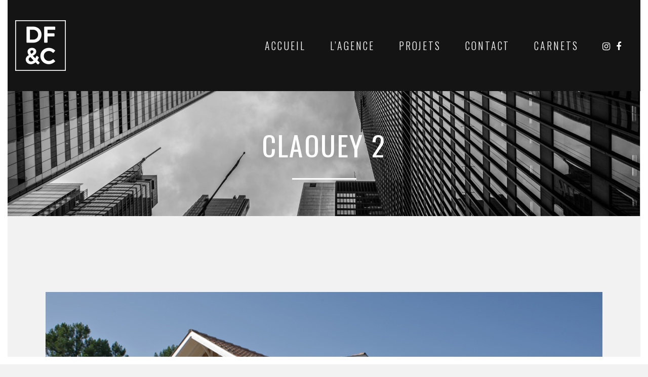

--- FILE ---
content_type: text/html; charset=UTF-8
request_url: https://www.folmont-camus.com/portfolio_page/2006-21-claouey-2/
body_size: 14627
content:

<!DOCTYPE html>
<html lang="fr-FR">
<head>
	<meta charset="UTF-8" />
	
				<meta name="viewport" content="width=device-width,initial-scale=1,user-scalable=no">
		
            
                        <link rel="shortcut icon" type="image/x-icon" href="http://de-folmont-camus.dev/wp-content/themes/bridge/img/favicon.ico">
            <link rel="apple-touch-icon" href="http://de-folmont-camus.dev/wp-content/themes/bridge/img/favicon.ico"/>
        
	<link rel="profile" href="http://gmpg.org/xfn/11" />
	<link rel="pingback" href="https://www.folmont-camus.com/xmlrpc.php" />

	<title>De Folmont &amp; Camus | Claouey 2</title>
<meta name='robots' content='max-image-preview:large' />
<link rel='dns-prefetch' href='//fonts.googleapis.com' />
<link rel="alternate" type="application/rss+xml" title="De Folmont &amp; Camus &raquo; Flux" href="https://www.folmont-camus.com/feed/" />
<link rel="alternate" type="application/rss+xml" title="De Folmont &amp; Camus &raquo; Flux des commentaires" href="https://www.folmont-camus.com/comments/feed/" />
<link rel="alternate" type="application/rss+xml" title="De Folmont &amp; Camus &raquo; Claouey 2 Flux des commentaires" href="https://www.folmont-camus.com/portfolio_page/2006-21-claouey-2/feed/" />
<script type="text/javascript">
window._wpemojiSettings = {"baseUrl":"https:\/\/s.w.org\/images\/core\/emoji\/14.0.0\/72x72\/","ext":".png","svgUrl":"https:\/\/s.w.org\/images\/core\/emoji\/14.0.0\/svg\/","svgExt":".svg","source":{"concatemoji":"https:\/\/www.folmont-camus.com\/wp-includes\/js\/wp-emoji-release.min.js?ver=6.3.7"}};
/*! This file is auto-generated */
!function(i,n){var o,s,e;function c(e){try{var t={supportTests:e,timestamp:(new Date).valueOf()};sessionStorage.setItem(o,JSON.stringify(t))}catch(e){}}function p(e,t,n){e.clearRect(0,0,e.canvas.width,e.canvas.height),e.fillText(t,0,0);var t=new Uint32Array(e.getImageData(0,0,e.canvas.width,e.canvas.height).data),r=(e.clearRect(0,0,e.canvas.width,e.canvas.height),e.fillText(n,0,0),new Uint32Array(e.getImageData(0,0,e.canvas.width,e.canvas.height).data));return t.every(function(e,t){return e===r[t]})}function u(e,t,n){switch(t){case"flag":return n(e,"\ud83c\udff3\ufe0f\u200d\u26a7\ufe0f","\ud83c\udff3\ufe0f\u200b\u26a7\ufe0f")?!1:!n(e,"\ud83c\uddfa\ud83c\uddf3","\ud83c\uddfa\u200b\ud83c\uddf3")&&!n(e,"\ud83c\udff4\udb40\udc67\udb40\udc62\udb40\udc65\udb40\udc6e\udb40\udc67\udb40\udc7f","\ud83c\udff4\u200b\udb40\udc67\u200b\udb40\udc62\u200b\udb40\udc65\u200b\udb40\udc6e\u200b\udb40\udc67\u200b\udb40\udc7f");case"emoji":return!n(e,"\ud83e\udef1\ud83c\udffb\u200d\ud83e\udef2\ud83c\udfff","\ud83e\udef1\ud83c\udffb\u200b\ud83e\udef2\ud83c\udfff")}return!1}function f(e,t,n){var r="undefined"!=typeof WorkerGlobalScope&&self instanceof WorkerGlobalScope?new OffscreenCanvas(300,150):i.createElement("canvas"),a=r.getContext("2d",{willReadFrequently:!0}),o=(a.textBaseline="top",a.font="600 32px Arial",{});return e.forEach(function(e){o[e]=t(a,e,n)}),o}function t(e){var t=i.createElement("script");t.src=e,t.defer=!0,i.head.appendChild(t)}"undefined"!=typeof Promise&&(o="wpEmojiSettingsSupports",s=["flag","emoji"],n.supports={everything:!0,everythingExceptFlag:!0},e=new Promise(function(e){i.addEventListener("DOMContentLoaded",e,{once:!0})}),new Promise(function(t){var n=function(){try{var e=JSON.parse(sessionStorage.getItem(o));if("object"==typeof e&&"number"==typeof e.timestamp&&(new Date).valueOf()<e.timestamp+604800&&"object"==typeof e.supportTests)return e.supportTests}catch(e){}return null}();if(!n){if("undefined"!=typeof Worker&&"undefined"!=typeof OffscreenCanvas&&"undefined"!=typeof URL&&URL.createObjectURL&&"undefined"!=typeof Blob)try{var e="postMessage("+f.toString()+"("+[JSON.stringify(s),u.toString(),p.toString()].join(",")+"));",r=new Blob([e],{type:"text/javascript"}),a=new Worker(URL.createObjectURL(r),{name:"wpTestEmojiSupports"});return void(a.onmessage=function(e){c(n=e.data),a.terminate(),t(n)})}catch(e){}c(n=f(s,u,p))}t(n)}).then(function(e){for(var t in e)n.supports[t]=e[t],n.supports.everything=n.supports.everything&&n.supports[t],"flag"!==t&&(n.supports.everythingExceptFlag=n.supports.everythingExceptFlag&&n.supports[t]);n.supports.everythingExceptFlag=n.supports.everythingExceptFlag&&!n.supports.flag,n.DOMReady=!1,n.readyCallback=function(){n.DOMReady=!0}}).then(function(){return e}).then(function(){var e;n.supports.everything||(n.readyCallback(),(e=n.source||{}).concatemoji?t(e.concatemoji):e.wpemoji&&e.twemoji&&(t(e.twemoji),t(e.wpemoji)))}))}((window,document),window._wpemojiSettings);
</script>
<style type="text/css">
img.wp-smiley,
img.emoji {
	display: inline !important;
	border: none !important;
	box-shadow: none !important;
	height: 1em !important;
	width: 1em !important;
	margin: 0 0.07em !important;
	vertical-align: -0.1em !important;
	background: none !important;
	padding: 0 !important;
}
</style>
	<link rel='stylesheet' id='vcfti-font-awesome-css-css' href='https://www.folmont-camus.com/wp-content/plugins/vc-fb-twit-insta-stream/inc/../assets/css/font-awesome.min.css?ver=6.3.7' type='text/css' media='all' />
<link rel='stylesheet' id='layerslider-css' href='https://www.folmont-camus.com/wp-content/plugins/LayerSlider/static/layerslider/css/layerslider.css?ver=6.3.0' type='text/css' media='all' />
<link rel='stylesheet' id='wp-block-library-css' href='https://www.folmont-camus.com/wp-includes/css/dist/block-library/style.min.css?ver=6.3.7' type='text/css' media='all' />
<style id='classic-theme-styles-inline-css' type='text/css'>
/*! This file is auto-generated */
.wp-block-button__link{color:#fff;background-color:#32373c;border-radius:9999px;box-shadow:none;text-decoration:none;padding:calc(.667em + 2px) calc(1.333em + 2px);font-size:1.125em}.wp-block-file__button{background:#32373c;color:#fff;text-decoration:none}
</style>
<style id='global-styles-inline-css' type='text/css'>
body{--wp--preset--color--black: #000000;--wp--preset--color--cyan-bluish-gray: #abb8c3;--wp--preset--color--white: #ffffff;--wp--preset--color--pale-pink: #f78da7;--wp--preset--color--vivid-red: #cf2e2e;--wp--preset--color--luminous-vivid-orange: #ff6900;--wp--preset--color--luminous-vivid-amber: #fcb900;--wp--preset--color--light-green-cyan: #7bdcb5;--wp--preset--color--vivid-green-cyan: #00d084;--wp--preset--color--pale-cyan-blue: #8ed1fc;--wp--preset--color--vivid-cyan-blue: #0693e3;--wp--preset--color--vivid-purple: #9b51e0;--wp--preset--gradient--vivid-cyan-blue-to-vivid-purple: linear-gradient(135deg,rgba(6,147,227,1) 0%,rgb(155,81,224) 100%);--wp--preset--gradient--light-green-cyan-to-vivid-green-cyan: linear-gradient(135deg,rgb(122,220,180) 0%,rgb(0,208,130) 100%);--wp--preset--gradient--luminous-vivid-amber-to-luminous-vivid-orange: linear-gradient(135deg,rgba(252,185,0,1) 0%,rgba(255,105,0,1) 100%);--wp--preset--gradient--luminous-vivid-orange-to-vivid-red: linear-gradient(135deg,rgba(255,105,0,1) 0%,rgb(207,46,46) 100%);--wp--preset--gradient--very-light-gray-to-cyan-bluish-gray: linear-gradient(135deg,rgb(238,238,238) 0%,rgb(169,184,195) 100%);--wp--preset--gradient--cool-to-warm-spectrum: linear-gradient(135deg,rgb(74,234,220) 0%,rgb(151,120,209) 20%,rgb(207,42,186) 40%,rgb(238,44,130) 60%,rgb(251,105,98) 80%,rgb(254,248,76) 100%);--wp--preset--gradient--blush-light-purple: linear-gradient(135deg,rgb(255,206,236) 0%,rgb(152,150,240) 100%);--wp--preset--gradient--blush-bordeaux: linear-gradient(135deg,rgb(254,205,165) 0%,rgb(254,45,45) 50%,rgb(107,0,62) 100%);--wp--preset--gradient--luminous-dusk: linear-gradient(135deg,rgb(255,203,112) 0%,rgb(199,81,192) 50%,rgb(65,88,208) 100%);--wp--preset--gradient--pale-ocean: linear-gradient(135deg,rgb(255,245,203) 0%,rgb(182,227,212) 50%,rgb(51,167,181) 100%);--wp--preset--gradient--electric-grass: linear-gradient(135deg,rgb(202,248,128) 0%,rgb(113,206,126) 100%);--wp--preset--gradient--midnight: linear-gradient(135deg,rgb(2,3,129) 0%,rgb(40,116,252) 100%);--wp--preset--font-size--small: 13px;--wp--preset--font-size--medium: 20px;--wp--preset--font-size--large: 36px;--wp--preset--font-size--x-large: 42px;--wp--preset--spacing--20: 0.44rem;--wp--preset--spacing--30: 0.67rem;--wp--preset--spacing--40: 1rem;--wp--preset--spacing--50: 1.5rem;--wp--preset--spacing--60: 2.25rem;--wp--preset--spacing--70: 3.38rem;--wp--preset--spacing--80: 5.06rem;--wp--preset--shadow--natural: 6px 6px 9px rgba(0, 0, 0, 0.2);--wp--preset--shadow--deep: 12px 12px 50px rgba(0, 0, 0, 0.4);--wp--preset--shadow--sharp: 6px 6px 0px rgba(0, 0, 0, 0.2);--wp--preset--shadow--outlined: 6px 6px 0px -3px rgba(255, 255, 255, 1), 6px 6px rgba(0, 0, 0, 1);--wp--preset--shadow--crisp: 6px 6px 0px rgba(0, 0, 0, 1);}:where(.is-layout-flex){gap: 0.5em;}:where(.is-layout-grid){gap: 0.5em;}body .is-layout-flow > .alignleft{float: left;margin-inline-start: 0;margin-inline-end: 2em;}body .is-layout-flow > .alignright{float: right;margin-inline-start: 2em;margin-inline-end: 0;}body .is-layout-flow > .aligncenter{margin-left: auto !important;margin-right: auto !important;}body .is-layout-constrained > .alignleft{float: left;margin-inline-start: 0;margin-inline-end: 2em;}body .is-layout-constrained > .alignright{float: right;margin-inline-start: 2em;margin-inline-end: 0;}body .is-layout-constrained > .aligncenter{margin-left: auto !important;margin-right: auto !important;}body .is-layout-constrained > :where(:not(.alignleft):not(.alignright):not(.alignfull)){max-width: var(--wp--style--global--content-size);margin-left: auto !important;margin-right: auto !important;}body .is-layout-constrained > .alignwide{max-width: var(--wp--style--global--wide-size);}body .is-layout-flex{display: flex;}body .is-layout-flex{flex-wrap: wrap;align-items: center;}body .is-layout-flex > *{margin: 0;}body .is-layout-grid{display: grid;}body .is-layout-grid > *{margin: 0;}:where(.wp-block-columns.is-layout-flex){gap: 2em;}:where(.wp-block-columns.is-layout-grid){gap: 2em;}:where(.wp-block-post-template.is-layout-flex){gap: 1.25em;}:where(.wp-block-post-template.is-layout-grid){gap: 1.25em;}.has-black-color{color: var(--wp--preset--color--black) !important;}.has-cyan-bluish-gray-color{color: var(--wp--preset--color--cyan-bluish-gray) !important;}.has-white-color{color: var(--wp--preset--color--white) !important;}.has-pale-pink-color{color: var(--wp--preset--color--pale-pink) !important;}.has-vivid-red-color{color: var(--wp--preset--color--vivid-red) !important;}.has-luminous-vivid-orange-color{color: var(--wp--preset--color--luminous-vivid-orange) !important;}.has-luminous-vivid-amber-color{color: var(--wp--preset--color--luminous-vivid-amber) !important;}.has-light-green-cyan-color{color: var(--wp--preset--color--light-green-cyan) !important;}.has-vivid-green-cyan-color{color: var(--wp--preset--color--vivid-green-cyan) !important;}.has-pale-cyan-blue-color{color: var(--wp--preset--color--pale-cyan-blue) !important;}.has-vivid-cyan-blue-color{color: var(--wp--preset--color--vivid-cyan-blue) !important;}.has-vivid-purple-color{color: var(--wp--preset--color--vivid-purple) !important;}.has-black-background-color{background-color: var(--wp--preset--color--black) !important;}.has-cyan-bluish-gray-background-color{background-color: var(--wp--preset--color--cyan-bluish-gray) !important;}.has-white-background-color{background-color: var(--wp--preset--color--white) !important;}.has-pale-pink-background-color{background-color: var(--wp--preset--color--pale-pink) !important;}.has-vivid-red-background-color{background-color: var(--wp--preset--color--vivid-red) !important;}.has-luminous-vivid-orange-background-color{background-color: var(--wp--preset--color--luminous-vivid-orange) !important;}.has-luminous-vivid-amber-background-color{background-color: var(--wp--preset--color--luminous-vivid-amber) !important;}.has-light-green-cyan-background-color{background-color: var(--wp--preset--color--light-green-cyan) !important;}.has-vivid-green-cyan-background-color{background-color: var(--wp--preset--color--vivid-green-cyan) !important;}.has-pale-cyan-blue-background-color{background-color: var(--wp--preset--color--pale-cyan-blue) !important;}.has-vivid-cyan-blue-background-color{background-color: var(--wp--preset--color--vivid-cyan-blue) !important;}.has-vivid-purple-background-color{background-color: var(--wp--preset--color--vivid-purple) !important;}.has-black-border-color{border-color: var(--wp--preset--color--black) !important;}.has-cyan-bluish-gray-border-color{border-color: var(--wp--preset--color--cyan-bluish-gray) !important;}.has-white-border-color{border-color: var(--wp--preset--color--white) !important;}.has-pale-pink-border-color{border-color: var(--wp--preset--color--pale-pink) !important;}.has-vivid-red-border-color{border-color: var(--wp--preset--color--vivid-red) !important;}.has-luminous-vivid-orange-border-color{border-color: var(--wp--preset--color--luminous-vivid-orange) !important;}.has-luminous-vivid-amber-border-color{border-color: var(--wp--preset--color--luminous-vivid-amber) !important;}.has-light-green-cyan-border-color{border-color: var(--wp--preset--color--light-green-cyan) !important;}.has-vivid-green-cyan-border-color{border-color: var(--wp--preset--color--vivid-green-cyan) !important;}.has-pale-cyan-blue-border-color{border-color: var(--wp--preset--color--pale-cyan-blue) !important;}.has-vivid-cyan-blue-border-color{border-color: var(--wp--preset--color--vivid-cyan-blue) !important;}.has-vivid-purple-border-color{border-color: var(--wp--preset--color--vivid-purple) !important;}.has-vivid-cyan-blue-to-vivid-purple-gradient-background{background: var(--wp--preset--gradient--vivid-cyan-blue-to-vivid-purple) !important;}.has-light-green-cyan-to-vivid-green-cyan-gradient-background{background: var(--wp--preset--gradient--light-green-cyan-to-vivid-green-cyan) !important;}.has-luminous-vivid-amber-to-luminous-vivid-orange-gradient-background{background: var(--wp--preset--gradient--luminous-vivid-amber-to-luminous-vivid-orange) !important;}.has-luminous-vivid-orange-to-vivid-red-gradient-background{background: var(--wp--preset--gradient--luminous-vivid-orange-to-vivid-red) !important;}.has-very-light-gray-to-cyan-bluish-gray-gradient-background{background: var(--wp--preset--gradient--very-light-gray-to-cyan-bluish-gray) !important;}.has-cool-to-warm-spectrum-gradient-background{background: var(--wp--preset--gradient--cool-to-warm-spectrum) !important;}.has-blush-light-purple-gradient-background{background: var(--wp--preset--gradient--blush-light-purple) !important;}.has-blush-bordeaux-gradient-background{background: var(--wp--preset--gradient--blush-bordeaux) !important;}.has-luminous-dusk-gradient-background{background: var(--wp--preset--gradient--luminous-dusk) !important;}.has-pale-ocean-gradient-background{background: var(--wp--preset--gradient--pale-ocean) !important;}.has-electric-grass-gradient-background{background: var(--wp--preset--gradient--electric-grass) !important;}.has-midnight-gradient-background{background: var(--wp--preset--gradient--midnight) !important;}.has-small-font-size{font-size: var(--wp--preset--font-size--small) !important;}.has-medium-font-size{font-size: var(--wp--preset--font-size--medium) !important;}.has-large-font-size{font-size: var(--wp--preset--font-size--large) !important;}.has-x-large-font-size{font-size: var(--wp--preset--font-size--x-large) !important;}
.wp-block-navigation a:where(:not(.wp-element-button)){color: inherit;}
:where(.wp-block-post-template.is-layout-flex){gap: 1.25em;}:where(.wp-block-post-template.is-layout-grid){gap: 1.25em;}
:where(.wp-block-columns.is-layout-flex){gap: 2em;}:where(.wp-block-columns.is-layout-grid){gap: 2em;}
.wp-block-pullquote{font-size: 1.5em;line-height: 1.6;}
</style>
<link rel='stylesheet' id='contact-form-7-css' href='https://www.folmont-camus.com/wp-content/plugins/contact-form-7/includes/css/styles.css?ver=5.1.6' type='text/css' media='all' />
<link rel='stylesheet' id='qode_quick_links_style-css' href='https://www.folmont-camus.com/wp-content/plugins/qode-quick-links/assets/css/qode-quick-links.min.css?ver=6.3.7' type='text/css' media='all' />
<link rel='stylesheet' id='rs-plugin-settings-css' href='https://www.folmont-camus.com/wp-content/plugins/revslider/public/assets/css/rs6.css?ver=6.1.8' type='text/css' media='all' />
<style id='rs-plugin-settings-inline-css' type='text/css'>
#rs-demo-id {}
</style>
<link rel='stylesheet' id='timetable_sf_style-css' href='https://www.folmont-camus.com/wp-content/plugins/timetable/style/superfish.css?ver=6.3.7' type='text/css' media='all' />
<link rel='stylesheet' id='timetable_style-css' href='https://www.folmont-camus.com/wp-content/plugins/timetable/style/style.css?ver=6.3.7' type='text/css' media='all' />
<link rel='stylesheet' id='timetable_event_template-css' href='https://www.folmont-camus.com/wp-content/plugins/timetable/style/event_template.css?ver=6.3.7' type='text/css' media='all' />
<link rel='stylesheet' id='timetable_responsive_style-css' href='https://www.folmont-camus.com/wp-content/plugins/timetable/style/responsive.css?ver=6.3.7' type='text/css' media='all' />
<link rel='stylesheet' id='timetable_font_lato-css' href='//fonts.googleapis.com/css?family=Lato%3A400%2C700&#038;ver=6.3.7' type='text/css' media='all' />
<link rel='stylesheet' id='wp-smart-crop-renderer-css' href='https://www.folmont-camus.com/wp-content/plugins/wp-smartcrop/css/image-renderer.css?ver=2.0.6' type='text/css' media='all' />
<link rel='stylesheet' id='mediaelement-css' href='https://www.folmont-camus.com/wp-includes/js/mediaelement/mediaelementplayer-legacy.min.css?ver=4.2.17' type='text/css' media='all' />
<link rel='stylesheet' id='wp-mediaelement-css' href='https://www.folmont-camus.com/wp-includes/js/mediaelement/wp-mediaelement.min.css?ver=6.3.7' type='text/css' media='all' />
<link rel='stylesheet' id='bridge-default-style-css' href='https://www.folmont-camus.com/wp-content/themes/bridge/style.css?ver=6.3.7' type='text/css' media='all' />
<link rel='stylesheet' id='bridge-qode-font_awesome-css' href='https://www.folmont-camus.com/wp-content/themes/bridge/css/font-awesome/css/font-awesome.min.css?ver=6.3.7' type='text/css' media='all' />
<link rel='stylesheet' id='bridge-qode-font_elegant-css' href='https://www.folmont-camus.com/wp-content/themes/bridge/css/elegant-icons/style.min.css?ver=6.3.7' type='text/css' media='all' />
<link rel='stylesheet' id='bridge-qode-linea_icons-css' href='https://www.folmont-camus.com/wp-content/themes/bridge/css/linea-icons/style.css?ver=6.3.7' type='text/css' media='all' />
<link rel='stylesheet' id='bridge-qode-dripicons-css' href='https://www.folmont-camus.com/wp-content/themes/bridge/css/dripicons/dripicons.css?ver=6.3.7' type='text/css' media='all' />
<link rel='stylesheet' id='bridge-qode-kiko-css' href='https://www.folmont-camus.com/wp-content/themes/bridge/css/kiko/kiko-all.css?ver=6.3.7' type='text/css' media='all' />
<link rel='stylesheet' id='bridge-stylesheet-css' href='https://www.folmont-camus.com/wp-content/themes/bridge/css/stylesheet.min.css?ver=6.3.7' type='text/css' media='all' />
<style id='bridge-stylesheet-inline-css' type='text/css'>
   .postid-1247.disabled_footer_top .footer_top_holder, .postid-1247.disabled_footer_bottom .footer_bottom_holder { display: none;}


</style>
<link rel='stylesheet' id='bridge-print-css' href='https://www.folmont-camus.com/wp-content/themes/bridge/css/print.css?ver=6.3.7' type='text/css' media='all' />
<link rel='stylesheet' id='bridge-timetable-css' href='https://www.folmont-camus.com/wp-content/themes/bridge/css/timetable-schedule.min.css?ver=6.3.7' type='text/css' media='all' />
<link rel='stylesheet' id='bridge-timetable-responsive-css' href='https://www.folmont-camus.com/wp-content/themes/bridge/css/timetable-schedule-responsive.min.css?ver=6.3.7' type='text/css' media='all' />
<link rel='stylesheet' id='bridge-style-dynamic-css' href='https://www.folmont-camus.com/wp-content/themes/bridge/css/style_dynamic.css?ver=1580897024' type='text/css' media='all' />
<link rel='stylesheet' id='bridge-responsive-css' href='https://www.folmont-camus.com/wp-content/themes/bridge/css/responsive.min.css?ver=6.3.7' type='text/css' media='all' />
<link rel='stylesheet' id='bridge-style-dynamic-responsive-css' href='https://www.folmont-camus.com/wp-content/themes/bridge/css/style_dynamic_responsive.css?ver=1580897024' type='text/css' media='all' />
<style id='bridge-style-dynamic-responsive-inline-css' type='text/css'>
.social-feed-container .opacity0 {
    opacity: 1 !important;
}



.portfolio_navigation .portfolio_button a {
  background-image: url("http://www.folmont-camus.com/img/portfolio_list_button.png");
}

@media only screen and (-webkit-min-device-pixel-ratio: 1.5), only screen and (min--moz-device-pixel-ratio: 1.5), only screen and (-o-min-device-pixel-ratio: 150 / 100), only screen and (min-device-pixel-ratio: 1.5), only screen and (min-resolution: 160dpi) {
  .portfolio_navigation .portfolio_button a {
    background-image: url("http://www.folmont-camus.com/img/portfolio_list_button@1_5x.png");
}}

@media only screen and (-webkit-min-device-pixel-ratio: 2), only screen and (min--moz-device-pixel-ratio: 2), only screen and (-o-min-device-pixel-ratio: 200 / 100), only screen and (min-device-pixel-ratio: 2), only screen and (min-resolution: 210dpi) {
  .portfolio_navigation .portfolio_button a {
    background-image: url("http://www.folmont-camus.com/img/portfolio_list_button@2x.png");}}

.q_progress_bar {
    overflow: visible;
}

.q_progress_bar .progress_title_holder {
    margin: 0 0 14px;
}

.cf7_custom_style_1 input.wpcf7-form-control.wpcf7-text, .cf7_custom_style_1 textarea.wpcf7-form-control.wpcf7-textarea {
    text-align: center;
}

.wpcf7 form.wpcf7-form p {
    margin: 0;
}

.cf7_custom_style_1 input.wpcf7-form-control.wpcf7-submit, .cf7_custom_style_1 input.wpcf7-form-control.wpcf7-submit:not([disabled]) {
    margin-top: 34px;
}

.carousel .item .text .separator {
    margin-top: 48px;
}

header:not(.with_hover_bg_color) nav.main_menu > ul > li:hover > a{
    opacity: 1;
}

.q_counter_holder .separator.small {
    margin-top: 36px;
}

.q_counter_holder p.counter_text {
    margin-top: 34px;
}

.q_counter_holder span.counter {
    letter-spacing: 2px; 
}

.latest_post_two_holder .post_info_author_name, .latest_post_two_holder .post_info_date {
    font-family: 'Roboto Condensed', sans-serif;
    font-size: 14px !important;
}

.latest_post_two_holder .latest_post_two_text .separator.small {
    width: 40px;
    height: 2px;
    margin: 17px 0 28px;
}

.comments .comment .text .text_holder {
    margin: 13px 0 0;
}

.comment_holder .comment {
    padding: 34px 25px 37px;
}

.comments .comment .text .comment_date {
    font-size: 13px;
    color: #303030;
}

.portfolio_template_8 .portfolio_detail .info .category {
    color: #646464 !important;
    font-family: 'Roboto Condensed', sans-serif;
    font-size: 12px;
}
</style>
<link rel='stylesheet' id='js_composer_front-css' href='https://www.folmont-camus.com/wp-content/plugins/js_composer/assets/css/js_composer.min.css?ver=6.1' type='text/css' media='all' />
<link rel='stylesheet' id='bridge-style-handle-google-fonts-css' href='https://fonts.googleapis.com/css?family=Raleway%3A100%2C200%2C300%2C400%2C500%2C600%2C700%2C800%2C900%2C100italic%2C300italic%2C400italic%2C700italic%7CFjalla+One%3A100%2C200%2C300%2C400%2C500%2C600%2C700%2C800%2C900%2C100italic%2C300italic%2C400italic%2C700italic%7CRoboto+Condensed%3A100%2C200%2C300%2C400%2C500%2C600%2C700%2C800%2C900%2C100italic%2C300italic%2C400italic%2C700italic%7COswald%3A100%2C200%2C300%2C400%2C500%2C600%2C700%2C800%2C900%2C100italic%2C300italic%2C400italic%2C700italic%7CMontserrat%3A100%2C200%2C300%2C400%2C500%2C600%2C700%2C800%2C900%2C100italic%2C300italic%2C400italic%2C700italic&#038;subset=latin%2Clatin-ext&#038;ver=1.0.0' type='text/css' media='all' />
<link rel='stylesheet' id='bridge-core-dashboard-style-css' href='https://www.folmont-camus.com/wp-content/plugins/bridge-core/modules/core-dashboard/assets/css/core-dashboard.min.css?ver=6.3.7' type='text/css' media='all' />
<link rel='stylesheet' id='jquery-lazyloadxt-fadein-css-css' href='//www.folmont-camus.com/wp-content/plugins/a3-lazy-load/assets/css/jquery.lazyloadxt.fadein.css?ver=6.3.7' type='text/css' media='all' />
<link rel='stylesheet' id='a3a3_lazy_load-css' href='//www.folmont-camus.com/wp-content/uploads/sass/a3_lazy_load.min.css?ver=1529493785' type='text/css' media='all' />
<script type='text/javascript' src='https://www.folmont-camus.com/wp-includes/js/jquery/jquery.min.js?ver=3.7.0' id='jquery-core-js'></script>
<script type='text/javascript' src='https://www.folmont-camus.com/wp-includes/js/jquery/jquery-migrate.min.js?ver=3.4.1' id='jquery-migrate-js'></script>
<script type='text/javascript' src='https://www.folmont-camus.com/wp-content/plugins/vc-fb-twit-insta-stream/inc/../assets/js/moment-with-locales.min.js?ver=6.3.7' id='moment-locale-js-js'></script>
<script type='text/javascript' src='https://www.folmont-camus.com/wp-content/plugins/vc-fb-twit-insta-stream/inc/../assets/js/isotope.pkgd.min.js?ver=6.3.7' id='svc-isotop-js-js'></script>
<script type='text/javascript' src='https://www.folmont-camus.com/wp-content/plugins/vc-fb-twit-insta-stream/inc/../assets/js/imagesloaded.pkgd.min.js?ver=6.3.7' id='svc-imagesloaded-js-js'></script>
<script type='text/javascript' src='https://www.folmont-camus.com/wp-content/plugins/vc-fb-twit-insta-stream/inc/../assets/js/jquery.viewportchecker.js?ver=6.3.7' id='viewportchecker-js-js'></script>
<script type='text/javascript' src='https://www.folmont-camus.com/wp-content/plugins/vc-fb-twit-insta-stream/inc/../assets/js/doT.min.js?ver=6.3.7' id='doT-js-js'></script>
<script type='text/javascript' id='vc-social-stream-js-js-extra'>
/* <![CDATA[ */
var svc_ajax_url = {"url":"https:\/\/www.folmont-camus.com\/wp-admin\/admin-ajax.php","laungage":"fr_FR"};
/* ]]> */
</script>
<script type='text/javascript' src='https://www.folmont-camus.com/wp-content/plugins/vc-fb-twit-insta-stream/inc/../assets/js/social-stream.js?ver=6.3.7' id='vc-social-stream-js-js'></script>
<script type='text/javascript' id='layerslider-greensock-js-extra'>
/* <![CDATA[ */
var LS_Meta = {"v":"6.3.0"};
/* ]]> */
</script>
<script type='text/javascript' src='https://www.folmont-camus.com/wp-content/plugins/LayerSlider/static/layerslider/js/greensock.js?ver=1.19.0' id='layerslider-greensock-js'></script>
<script type='text/javascript' src='https://www.folmont-camus.com/wp-content/plugins/LayerSlider/static/layerslider/js/layerslider.kreaturamedia.jquery.js?ver=6.3.0' id='layerslider-js'></script>
<script type='text/javascript' src='https://www.folmont-camus.com/wp-content/plugins/LayerSlider/static/layerslider/js/layerslider.transitions.js?ver=6.3.0' id='layerslider-transitions-js'></script>
<script type='text/javascript' src='https://www.folmont-camus.com/wp-content/plugins/revslider/public/assets/js/revolution.tools.min.js?ver=6.0' id='tp-tools-js'></script>
<script type='text/javascript' src='https://www.folmont-camus.com/wp-content/plugins/revslider/public/assets/js/rs6.min.js?ver=6.1.8' id='revmin-js'></script>
<meta name="generator" content="Powered by LayerSlider 6.3.0 - Multi-Purpose, Responsive, Parallax, Mobile-Friendly Slider Plugin for WordPress." />
<!-- LayerSlider updates and docs at: https://layerslider.kreaturamedia.com -->
<link rel="https://api.w.org/" href="https://www.folmont-camus.com/wp-json/" /><link rel="EditURI" type="application/rsd+xml" title="RSD" href="https://www.folmont-camus.com/xmlrpc.php?rsd" />
<meta name="generator" content="WordPress 6.3.7" />
<link rel="canonical" href="https://www.folmont-camus.com/portfolio_page/2006-21-claouey-2/" />
<link rel='shortlink' href='https://www.folmont-camus.com/?p=1247' />
<link rel="alternate" type="application/json+oembed" href="https://www.folmont-camus.com/wp-json/oembed/1.0/embed?url=https%3A%2F%2Fwww.folmont-camus.com%2Fportfolio_page%2F2006-21-claouey-2%2F" />
<link rel="alternate" type="text/xml+oembed" href="https://www.folmont-camus.com/wp-json/oembed/1.0/embed?url=https%3A%2F%2Fwww.folmont-camus.com%2Fportfolio_page%2F2006-21-claouey-2%2F&#038;format=xml" />
    <style>
	.svc_social_stream_container{ display:none;}
	#loader {background-image: url("https://www.folmont-camus.com/wp-content/plugins/vc-fb-twit-insta-stream/inc/../addons/social-stream/css/loader.GIF");}
	</style>
    <meta name="generator" content="Elementor 3.15.3; features: e_dom_optimization, e_optimized_assets_loading, additional_custom_breakpoints; settings: css_print_method-external, google_font-enabled, font_display-auto">
<style type="text/css">.recentcomments a{display:inline !important;padding:0 !important;margin:0 !important;}</style><meta name="generator" content="Powered by WPBakery Page Builder - drag and drop page builder for WordPress."/>
<meta name="generator" content="Powered by Slider Revolution 6.1.8 - responsive, Mobile-Friendly Slider Plugin for WordPress with comfortable drag and drop interface." />
<script type="text/javascript">function setREVStartSize(e){			
			try {								
				var pw = document.getElementById(e.c).parentNode.offsetWidth,
					newh;
				pw = pw===0 || isNaN(pw) ? window.innerWidth : pw;
				e.tabw = e.tabw===undefined ? 0 : parseInt(e.tabw);
				e.thumbw = e.thumbw===undefined ? 0 : parseInt(e.thumbw);
				e.tabh = e.tabh===undefined ? 0 : parseInt(e.tabh);
				e.thumbh = e.thumbh===undefined ? 0 : parseInt(e.thumbh);
				e.tabhide = e.tabhide===undefined ? 0 : parseInt(e.tabhide);
				e.thumbhide = e.thumbhide===undefined ? 0 : parseInt(e.thumbhide);
				e.mh = e.mh===undefined || e.mh=="" || e.mh==="auto" ? 0 : parseInt(e.mh,0);		
				if(e.layout==="fullscreen" || e.l==="fullscreen") 						
					newh = Math.max(e.mh,window.innerHeight);				
				else{					
					e.gw = Array.isArray(e.gw) ? e.gw : [e.gw];
					for (var i in e.rl) if (e.gw[i]===undefined || e.gw[i]===0) e.gw[i] = e.gw[i-1];					
					e.gh = e.el===undefined || e.el==="" || (Array.isArray(e.el) && e.el.length==0)? e.gh : e.el;
					e.gh = Array.isArray(e.gh) ? e.gh : [e.gh];
					for (var i in e.rl) if (e.gh[i]===undefined || e.gh[i]===0) e.gh[i] = e.gh[i-1];
										
					var nl = new Array(e.rl.length),
						ix = 0,						
						sl;					
					e.tabw = e.tabhide>=pw ? 0 : e.tabw;
					e.thumbw = e.thumbhide>=pw ? 0 : e.thumbw;
					e.tabh = e.tabhide>=pw ? 0 : e.tabh;
					e.thumbh = e.thumbhide>=pw ? 0 : e.thumbh;					
					for (var i in e.rl) nl[i] = e.rl[i]<window.innerWidth ? 0 : e.rl[i];
					sl = nl[0];									
					for (var i in nl) if (sl>nl[i] && nl[i]>0) { sl = nl[i]; ix=i;}															
					var m = pw>(e.gw[ix]+e.tabw+e.thumbw) ? 1 : (pw-(e.tabw+e.thumbw)) / (e.gw[ix]);					

					newh =  (e.type==="carousel" && e.justify==="true" ? e.gh[ix] : (e.gh[ix] * m)) + (e.tabh + e.thumbh);
				}			
				
				if(window.rs_init_css===undefined) window.rs_init_css = document.head.appendChild(document.createElement("style"));					
				document.getElementById(e.c).height = newh;
				window.rs_init_css.innerHTML += "#"+e.c+"_wrapper { height: "+newh+"px }";				
			} catch(e){
				console.log("Failure at Presize of Slider:" + e)
			}					   
		  };</script>
		<style type="text/css" id="wp-custom-css">
			/*
Vous pouvez ajouter du CSS personnalisé ici.

Cliquez sur l’icône d’aide ci-dessus pour en savoir plus.
*/
		</style>
		<noscript><style> .wpb_animate_when_almost_visible { opacity: 1; }</style></noscript><style id="yellow-pencil">
/*
	The following CSS generated by Yellow Pencil Plugin.
	http://waspthemes.com/yellow-pencil
*/
.mobile_menu_button .qode_icon_font_elegant{color:#2c3e50 !important;}.portfolio_prev{top:10px;}.portfolio_next{top:10px;}
</style></head>

<body class="portfolio_page-template-default single single-portfolio_page postid-1247 bridge-core-2.1.2 qode-quick-links-1.0  paspartu_enabled paspartu_on_bottom_fixed qode_grid_1300 qode-content-sidebar-responsive qode-child-theme-ver-1.0.0 qode-theme-ver-19.9 qode-theme-bridge disabled_footer_bottom qode_header_in_grid wpb-js-composer js-comp-ver-6.1 vc_responsive elementor-default elementor-kit-2655" itemscope itemtype="http://schema.org/WebPage">




<div class="wrapper">
	<div class="wrapper_inner">

    
		<!-- Google Analytics start -->
				<!-- Google Analytics end -->

		
	<header class=" has_header_fixed_right scroll_header_top_area light stick scrolled_not_transparent with_hover_bg_color paspartu_header_alignment paspartu_header_inside page_header">
	<div class="header_inner clearfix">
				<div class="header_top_bottom_holder">
			
			<div class="header_bottom clearfix" style=' background-color:rgba(20, 20, 20, 1);' >
											<div class="header_inner_left">
																	<div class="mobile_menu_button">
		<span>
			<span aria-hidden="true" class="qode_icon_font_elegant icon_menu " ></span>		</span>
	</div>
								<div class="logo_wrapper" >
	<div class="q_logo">
		<a itemprop="url" href="https://www.folmont-camus.com/" >
             <img itemprop="image" class="normal" src="http://www.folmont-camus.com/wp-content/uploads/2017/06/logo-sombre-e1498656572312.png" alt="Logo"> 			 <img itemprop="image" class="light" src="http://www.folmont-camus.com/wp-content/uploads/2017/06/logo-clair-e1498656587116.png" alt="Logo"/> 			 <img itemprop="image" class="dark" src="http://www.folmont-camus.com/wp-content/uploads/2017/06/logo-sombre-e1498656572312.png" alt="Logo"/> 			 <img itemprop="image" class="sticky" src="http://www.folmont-camus.com/wp-content/uploads/2017/06/logo-sombre-e1498656572312.png" alt="Logo"/> 			 <img itemprop="image" class="mobile" src="http://www.folmont-camus.com/wp-content/uploads/2017/06/logo-DF-sombre-1.png" alt="Logo"/> 					</a>
	</div>
	</div>															</div>
															<div class="header_inner_right">
									<div class="side_menu_button_wrapper right">
																					<div class="header_bottom_right_widget_holder"><span class='q_social_icon_holder normal_social' data-color=#ffffff data-hover-color=#0a0a0a><a itemprop='url' href='https://www.instagram.com/hubfol/' target='_blank'><i class="qode_icon_font_awesome fa fa-instagram  simple_social" style="color: #ffffff;margin: 15;font-size: 18px;" ></i></a></span><span class='q_social_icon_holder normal_social' data-color=#ffffff data-hover-color=#0a0a0a><a itemprop='url' href='http://facebook.com/FolmontCamus' target='_blank'><i class="qode_icon_font_awesome fa fa-facebook  simple_social" style="color: #ffffff;margin: 5;font-size: 18px;" ></i></a></span></div>
																														<div class="side_menu_button">
																																	
										</div>
									</div>
								</div>
							
							
							<nav class="main_menu drop_down right">
								<ul id="menu-main-menu" class=""><li id="nav-menu-item-387" class="menu-item menu-item-type-post_type menu-item-object-page menu-item-home  narrow"><a href="https://www.folmont-camus.com/" class=""><i class="menu_icon blank fa"></i><span>Accueil</span><span class="plus"></span></a></li>
<li id="nav-menu-item-537" class="menu-item menu-item-type-post_type menu-item-object-page  narrow"><a href="https://www.folmont-camus.com/a-propos/" class=""><i class="menu_icon blank fa"></i><span>L&#8217;agence</span><span class="plus"></span></a></li>
<li id="nav-menu-item-388" class="menu-item menu-item-type-post_type menu-item-object-page  narrow"><a href="https://www.folmont-camus.com/projets/" class=""><i class="menu_icon blank fa"></i><span>Projets</span><span class="plus"></span></a></li>
<li id="nav-menu-item-391" class="menu-item menu-item-type-post_type menu-item-object-page  narrow"><a href="https://www.folmont-camus.com/contact/" class=""><i class="menu_icon blank fa"></i><span>Contact</span><span class="plus"></span></a></li>
<li id="nav-menu-item-540" class="menu-item menu-item-type-post_type menu-item-object-page  narrow"><a href="https://www.folmont-camus.com/?page_id=323" class=""><i class="menu_icon blank fa"></i><span>Carnets</span><span class="plus"></span></a></li>
</ul>							</nav>
														<nav class="mobile_menu">
	<ul id="menu-main-menu-1" class=""><li id="mobile-menu-item-387" class="menu-item menu-item-type-post_type menu-item-object-page menu-item-home "><a href="https://www.folmont-camus.com/" class=""><span>Accueil</span></a><span class="mobile_arrow"><i class="fa fa-angle-right"></i><i class="fa fa-angle-down"></i></span></li>
<li id="mobile-menu-item-537" class="menu-item menu-item-type-post_type menu-item-object-page "><a href="https://www.folmont-camus.com/a-propos/" class=""><span>L&#8217;agence</span></a><span class="mobile_arrow"><i class="fa fa-angle-right"></i><i class="fa fa-angle-down"></i></span></li>
<li id="mobile-menu-item-388" class="menu-item menu-item-type-post_type menu-item-object-page "><a href="https://www.folmont-camus.com/projets/" class=""><span>Projets</span></a><span class="mobile_arrow"><i class="fa fa-angle-right"></i><i class="fa fa-angle-down"></i></span></li>
<li id="mobile-menu-item-391" class="menu-item menu-item-type-post_type menu-item-object-page "><a href="https://www.folmont-camus.com/contact/" class=""><span>Contact</span></a><span class="mobile_arrow"><i class="fa fa-angle-right"></i><i class="fa fa-angle-down"></i></span></li>
<li id="mobile-menu-item-540" class="menu-item menu-item-type-post_type menu-item-object-page "><a href="https://www.folmont-camus.com/?page_id=323" class=""><span>Carnets</span></a><span class="mobile_arrow"><i class="fa fa-angle-right"></i><i class="fa fa-angle-down"></i></span></li>
</ul></nav>											</div>
			</div>
		</div>

</header>	<a id="back_to_top" href="#">
        <span class="fa-stack">
            <i class="qode_icon_font_awesome fa fa-arrow-up " ></i>        </span>
	</a>
	
	
        <div class="paspartu_outer  paspartu_on_bottom_fixed">
        
        
        <div class="paspartu_left"></div>
        <div class="paspartu_right"></div>
        <div class="paspartu_inner">
    
    	
    
    <div class="content ">
        <div class="content_inner  ">
    							<div class="title_outer title_without_animation with_image"    data-height="50">
		<div class="title title_size_medium  position_center " style="height:50px;background-color:#ffffff;">
			<div class="image responsive"><img itemprop="image" src="http://www.folmont-camus.com/wp-content/uploads/2019/04/bandeau-5.jpg" alt="&nbsp;" /> </div>
										<div class="title_holder"  >
					<div class="container">
						<div class="container_inner clearfix">
								<div class="title_subtitle_holder" style="padding-top:180px;">
                                                                									<div class="title_subtitle_holder_inner">
																										<h1 ><span>Claouey 2</span></h1>
																			<span class="separator small center"  ></span>
																	
																																			</div>
								                                                            </div>
						</div>
					</div>
				</div>
								</div>
			</div>
										<div class="container">
                    					<div class="container_inner default_template_holder clearfix" >
													
		<div class="portfolio_single portfolio_template_1">
	            <div class="flexslider">
                <ul class="slides">
                                                <li class="slide">
                                <img itemprop="image" src="https://www.folmont-camus.com/wp-content/uploads/2019/04/2006-21-CLAOUEY-2-1.jpg" alt="" />
                            </li>
                                                    <li class="slide">
                                <img itemprop="image" src="https://www.folmont-camus.com/wp-content/uploads/2019/04/2006-21-claouey-18.jpg" alt="" />
                            </li>
                                                    <li class="slide">
                                <img itemprop="image" src="https://www.folmont-camus.com/wp-content/uploads/2019/04/2006-21-claouey-16.jpg" alt="" />
                            </li>
                                        </ul>
            </div>
            <div class="icon_social_holder">
                <div class="portfolio_share qode_share"><div class="social_share_holder"><a href="javascript:void(0)" target="_self"><i class="icon-basic-share social_share_icon"></i><span class="social_share_title">Share</span></a><div class="social_share_dropdown"><div class="inner_arrow"></div><ul><li class="facebook_share"><a href="javascript:void(0)" onclick="window.open('https://www.facebook.com/sharer.php?u=https%3A%2F%2Fwww.folmont-camus.com%2Fportfolio_page%2F2006-21-claouey-2%2F', 'sharer', 'toolbar=0,status=0,width=620,height=280');"><i class="fa fa-facebook"></i></a></li><li class="twitter_share"><a href="#" onclick="popUp=window.open('https://twitter.com/share?status=https://www.folmont-camus.com/portfolio_page/2006-21-claouey-2/', 'popupwindow', 'scrollbars=yes,width=800,height=400');popUp.focus();return false;"><i class="fa fa-twitter"></i></a></li><li  class="linkedin_share"><a href="#" onclick="popUp=window.open('https://linkedin.com/shareArticle?mini=true&amp;url=https%3A%2F%2Fwww.folmont-camus.com%2Fportfolio_page%2F2006-21-claouey-2%2F&amp;title=Claouey+2', 'popupwindow', 'scrollbars=yes,width=800,height=400');popUp.focus();return false"><i class="fa fa-linkedin"></i></a></li><li  class="pinterest_share"><a href="#" onclick="popUp=window.open('https://pinterest.com/pin/create/button/?url=https%3A%2F%2Fwww.folmont-camus.com%2Fportfolio_page%2F2006-21-claouey-2%2F&amp;description=Claouey 2&amp;media=https%3A%2F%2Fwww.folmont-camus.com%2Fwp-content%2Fuploads%2F2019%2F04%2F2006-21-claouey-4.jpg', 'popupwindow', 'scrollbars=yes,width=800,height=400');popUp.focus();return false"><i class="fa fa-pinterest"></i></a></li></ul></div></div></div>                <div class="qode_print">
                    <a href="#" onClick="window.print();return false;" class="qode_print_page">
                        <span class="icon-basic-printer qode_icon_printer"></span>
                        <span class="eltd-printer-title">Imprimer</span>
                    </a>
                </div>
                            </div>
            <div class="two_columns_75_25 clearfix portfolio_container">
                <div class="column1">
                    <div class="column_inner">
                        <div class="portfolio_single_text_holder">
                                                                                </div>
                    </div>
                </div>
                <div class="column2">
                    <div class="column_inner">
                        <div class="portfolio_detail">
                                                                                        <div class="info portfolio_custom_date">
                                    <h6>Date</h6>
                                    <p class="entry_date updated">2008<meta itemprop="interactionCount" content="UserComments: 0"/></p>
                                </div>
                                                                                        <div class="info portfolio_categories">
                                    <h6>Catégorie</h6>
													<span class="category">
													Logement													</span>
                                </div>
                                                                                </div>
                    </div>
                </div>
            </div>
            <div class="portfolio_navigation navigation_title">
    <div class="portfolio_prev">
        <a href="https://www.folmont-camus.com/portfolio_page/rue-dejean-bruges/" rel="prev"><i class="fa fa-angle-left"></i><span class="post_info"><span class="categories">Logement</span><span class="h5">Rue Dejean Bruges</span></span></a>    </div>
        <div class="portfolio_next">
        <a href="https://www.folmont-camus.com/portfolio_page/cadaujac/" rel="next"><span class="post_info"><span class="categories">Logement</span><span class="h5">Les allées du Château Cadaujac</span></span><i class="fa fa-angle-right"></i></a>    </div>
</div>        	</div>
												                                <div class="qode_portfolio_related">
            <h4>Projets semblables</h4>

            <div class="projects_holder_outer v4 portfolio_with_space portfolio_standard ">
                <div class="projects_holder clearfix v4 standard">
                    
                        <article class="mix">
                            <div class="image_holder">
                                <a itemprop="url" class="portfolio_link_for_touch" href="https://www.folmont-camus.com/portfolio_page/victor-hugo-la-teste/">
                                    <span class="image"><img width="800" height="589" src="//www.folmont-camus.com/wp-content/plugins/a3-lazy-load/assets/images/lazy_placeholder.gif" data-lazy-type="image" data-src="https://www.folmont-camus.com/wp-content/uploads/2019/04/2014-47-so-bassin-la-teste-9-800x589.jpg" class="lazy lazy-hidden attachment-portfolio-landscape size-portfolio-landscape wp-post-image" alt="" decoding="async" fetchpriority="high" /><noscript><img width="800" height="589" src="https://www.folmont-camus.com/wp-content/uploads/2019/04/2014-47-so-bassin-la-teste-9-800x589.jpg" class="attachment-portfolio-landscape size-portfolio-landscape wp-post-image" alt="" decoding="async" fetchpriority="high" /></noscript></span>
                                </a>
                        <span class="text_holder">
                        <span class="text_outer">
                        <span class="text_inner">
                        <span class="feature_holder">
                        <span class="feature_holder_icons">
                            <a itemprop="url" class='preview qbutton small white' href='https://www.folmont-camus.com/portfolio_page/victor-hugo-la-teste/'
                               target='_self'> view</a>
                        </span></span></span></span></span>
                            </div>
                            <div class="portfolio_description ">

                                <h5 itemprop="name" class="portfolio_title entry_title">
                                    <a itemprop="url" href="https://www.folmont-camus.com/portfolio_page/victor-hugo-la-teste/">
                                        So bassin la Teste                                    </a>
                                </h5>
                                <span class="project_category">Logement</span>                            </div>

                        </article>

                    
                        <article class="mix">
                            <div class="image_holder">
                                <a itemprop="url" class="portfolio_link_for_touch" href="https://www.folmont-camus.com/portfolio_page/coeur-de-ville-le-teich/">
                                    <span class="image"><img width="800" height="589" src="//www.folmont-camus.com/wp-content/plugins/a3-lazy-load/assets/images/lazy_placeholder.gif" data-lazy-type="image" data-src="https://www.folmont-camus.com/wp-content/uploads/2019/04/2014-40-coeur-de-ville-teich-1-800x589.jpg" class="lazy lazy-hidden attachment-portfolio-landscape size-portfolio-landscape wp-post-image" alt="" decoding="async" /><noscript><img width="800" height="589" src="https://www.folmont-camus.com/wp-content/uploads/2019/04/2014-40-coeur-de-ville-teich-1-800x589.jpg" class="attachment-portfolio-landscape size-portfolio-landscape wp-post-image" alt="" decoding="async" /></noscript></span>
                                </a>
                        <span class="text_holder">
                        <span class="text_outer">
                        <span class="text_inner">
                        <span class="feature_holder">
                        <span class="feature_holder_icons">
                            <a itemprop="url" class='preview qbutton small white' href='https://www.folmont-camus.com/portfolio_page/coeur-de-ville-le-teich/'
                               target='_self'> view</a>
                        </span></span></span></span></span>
                            </div>
                            <div class="portfolio_description ">

                                <h5 itemprop="name" class="portfolio_title entry_title">
                                    <a itemprop="url" href="https://www.folmont-camus.com/portfolio_page/coeur-de-ville-le-teich/">
                                        Coeur de ville le Teich                                    </a>
                                </h5>
                                <span class="project_category">Logement</span>                            </div>

                        </article>

                    
                        <article class="mix">
                            <div class="image_holder">
                                <a itemprop="url" class="portfolio_link_for_touch" href="https://www.folmont-camus.com/portfolio_page/2005-50-residence-astropark-1-martignas/">
                                    <span class="image"><img width="800" height="589" src="//www.folmont-camus.com/wp-content/plugins/a3-lazy-load/assets/images/lazy_placeholder.gif" data-lazy-type="image" data-src="https://www.folmont-camus.com/wp-content/uploads/2019/04/2005-51-astropark-1-36-800x589.jpg" class="lazy lazy-hidden attachment-portfolio-landscape size-portfolio-landscape wp-post-image" alt="" decoding="async" /><noscript><img width="800" height="589" src="https://www.folmont-camus.com/wp-content/uploads/2019/04/2005-51-astropark-1-36-800x589.jpg" class="attachment-portfolio-landscape size-portfolio-landscape wp-post-image" alt="" decoding="async" /></noscript></span>
                                </a>
                        <span class="text_holder">
                        <span class="text_outer">
                        <span class="text_inner">
                        <span class="feature_holder">
                        <span class="feature_holder_icons">
                            <a itemprop="url" class='preview qbutton small white' href='https://www.folmont-camus.com/portfolio_page/2005-50-residence-astropark-1-martignas/'
                               target='_self'> view</a>
                        </span></span></span></span></span>
                            </div>
                            <div class="portfolio_description ">

                                <h5 itemprop="name" class="portfolio_title entry_title">
                                    <a itemprop="url" href="https://www.folmont-camus.com/portfolio_page/2005-50-residence-astropark-1-martignas/">
                                        Astropark 1 Martignas                                    </a>
                                </h5>
                                <span class="project_category">Logement</span>                            </div>

                        </article>

                    
                        <article class="mix">
                            <div class="image_holder">
                                <a itemprop="url" class="portfolio_link_for_touch" href="https://www.folmont-camus.com/portfolio_page/2012-48-audenge-drocera/">
                                    <span class="image"><img width="800" height="589" src="//www.folmont-camus.com/wp-content/plugins/a3-lazy-load/assets/images/lazy_placeholder.gif" data-lazy-type="image" data-src="https://www.folmont-camus.com/wp-content/uploads/2019/04/2012-48-audenge-drocera-4-800x589.jpg" class="lazy lazy-hidden attachment-portfolio-landscape size-portfolio-landscape wp-post-image" alt="" decoding="async" loading="lazy" /><noscript><img width="800" height="589" src="https://www.folmont-camus.com/wp-content/uploads/2019/04/2012-48-audenge-drocera-4-800x589.jpg" class="attachment-portfolio-landscape size-portfolio-landscape wp-post-image" alt="" decoding="async" loading="lazy" /></noscript></span>
                                </a>
                        <span class="text_holder">
                        <span class="text_outer">
                        <span class="text_inner">
                        <span class="feature_holder">
                        <span class="feature_holder_icons">
                            <a itemprop="url" class='preview qbutton small white' href='https://www.folmont-camus.com/portfolio_page/2012-48-audenge-drocera/'
                               target='_self'> view</a>
                        </span></span></span></span></span>
                            </div>
                            <div class="portfolio_description ">

                                <h5 itemprop="name" class="portfolio_title entry_title">
                                    <a itemprop="url" href="https://www.folmont-camus.com/portfolio_page/2012-48-audenge-drocera/">
                                        Audenge Drocera                                    </a>
                                </h5>
                                <span class="project_category">Logement</span>                            </div>

                        </article>

                                        <div class="filler"></div>
                    <div class="filler"></div>
                    <div class="filler"></div>
                    <div class="filler"></div>
                </div>
            </div>
        </div>
    						
					</div>
                    				</div>
								
	</div>
</div>

            </div> <!-- paspartu_inner close div -->
            <div class="paspartu_bottom"></div>
        </div> <!-- paspartu_outer close div -->


	<footer >
		<div class="footer_inner clearfix">
				<div class="footer_top_holder">
            			<div class="footer_top">
								<div class="container">
					<div class="container_inner">
										<div id="text-2" class="widget widget_text">			<div class="textwidget"><p><div class="separator  transparent   " style="margin-top: 0px;margin-bottom: 10px;height: 0px;"></div>
<br />
Retrouvez-nous sur les réseaux<br />
<div class="separator  transparent   " style="margin-top: 0px;margin-bottom: 35px;height: 0px;"></div>
</p>
</div>
		</div><span class='q_social_icon_holder square_social' data-color=#ffffff data-hover-background-color=#ffffff data-hover-color=#0a0a0a><a itemprop='url' href='https://www.facebook.com/FolmontCamus/' target='_blank'><span class='fa-stack ' style='background-color: rgba(0,0,0,0);border-radius: 0px;-webkit-border-radius: 0px;-moz-border-radius: 0px;border-width: 0px;margin: 0;font-size: 18px;'><span aria-hidden="true" class="qode_icon_font_elegant social_facebook " style="color: #ffffff;font-size: 14px;" ></span></span></a></span><span class='q_social_icon_holder square_social' data-color=#ffffff data-hover-background-color=#ffffff data-hover-color=#0a0a0a><a itemprop='url' href='https://www.instagram.com/hubfol/' target='_blank'><span class='fa-stack ' style='background-color: rgba(0,0,0,0);border-radius: 0px;-webkit-border-radius: 0px;-moz-border-radius: 0px;border-width: 0px;margin: 0 10px 0 0;font-size: 18px;'><span aria-hidden="true" class="qode_icon_font_elegant social_instagram " style="color: #ffffff;font-size: 14px;" ></span></span></a></span><div id="text-3" class="widget widget_text">			<div class="textwidget"><p> <br />
</p>
<p><a href="http://www.folmont-camus.com/mentions-legales/">Mentions légales</a></p>
</div>
		</div>									</div>
				</div>
							</div>
					</div>
							<div class="footer_bottom_holder">
                									<div class="footer_bottom">
							</div>
								</div>
				</div>
	</footer>
		
</div>
</div>
<script type="text/html" id="wpb-modifications"></script><script type='text/javascript' id='contact-form-7-js-extra'>
/* <![CDATA[ */
var wpcf7 = {"apiSettings":{"root":"https:\/\/www.folmont-camus.com\/wp-json\/contact-form-7\/v1","namespace":"contact-form-7\/v1"}};
/* ]]> */
</script>
<script type='text/javascript' src='https://www.folmont-camus.com/wp-content/plugins/contact-form-7/includes/js/scripts.js?ver=5.1.6' id='contact-form-7-js'></script>
<script type='text/javascript' src='https://www.folmont-camus.com/wp-includes/js/jquery/ui/core.min.js?ver=1.13.2' id='jquery-ui-core-js'></script>
<script type='text/javascript' src='https://www.folmont-camus.com/wp-includes/js/jquery/ui/tabs.min.js?ver=1.13.2' id='jquery-ui-tabs-js'></script>
<script type='text/javascript' src='https://www.folmont-camus.com/wp-content/plugins/timetable/js/jquery.ba-bbq.min.js?ver=6.3.7' id='jquery-ba-bqq-js'></script>
<script type='text/javascript' src='https://www.folmont-camus.com/wp-content/plugins/timetable/js/jquery.carouFredSel-6.2.1-packed.js?ver=6.3.7' id='jquery-carouFredSel-js'></script>
<script type='text/javascript' src='https://www.folmont-camus.com/wp-content/plugins/timetable/js/timetable.js?ver=6.3.7' id='timetable_main-js'></script>
<script type='text/javascript' id='jquery.wp-smartcrop-js-extra'>
/* <![CDATA[ */
var wpsmartcrop_options = {"focus_mode":"power-lines"};
/* ]]> */
</script>
<script type='text/javascript' src='https://www.folmont-camus.com/wp-content/plugins/wp-smartcrop/js/jquery.wp-smartcrop.min.js?ver=2.0.6' id='jquery.wp-smartcrop-js'></script>
<script type='text/javascript' src='https://www.folmont-camus.com/wp-includes/js/jquery/ui/accordion.min.js?ver=1.13.2' id='jquery-ui-accordion-js'></script>
<script type='text/javascript' src='https://www.folmont-camus.com/wp-includes/js/jquery/ui/menu.min.js?ver=1.13.2' id='jquery-ui-menu-js'></script>
<script type='text/javascript' src='https://www.folmont-camus.com/wp-includes/js/dist/vendor/wp-polyfill-inert.min.js?ver=3.1.2' id='wp-polyfill-inert-js'></script>
<script type='text/javascript' src='https://www.folmont-camus.com/wp-includes/js/dist/vendor/regenerator-runtime.min.js?ver=0.13.11' id='regenerator-runtime-js'></script>
<script type='text/javascript' src='https://www.folmont-camus.com/wp-includes/js/dist/vendor/wp-polyfill.min.js?ver=3.15.0' id='wp-polyfill-js'></script>
<script type='text/javascript' src='https://www.folmont-camus.com/wp-includes/js/dist/dom-ready.min.js?ver=392bdd43726760d1f3ca' id='wp-dom-ready-js'></script>
<script type='text/javascript' src='https://www.folmont-camus.com/wp-includes/js/dist/hooks.min.js?ver=c6aec9a8d4e5a5d543a1' id='wp-hooks-js'></script>
<script type='text/javascript' src='https://www.folmont-camus.com/wp-includes/js/dist/i18n.min.js?ver=7701b0c3857f914212ef' id='wp-i18n-js'></script>
<script id="wp-i18n-js-after" type="text/javascript">
wp.i18n.setLocaleData( { 'text direction\u0004ltr': [ 'ltr' ] } );
</script>
<script type='text/javascript' id='wp-a11y-js-translations'>
( function( domain, translations ) {
	var localeData = translations.locale_data[ domain ] || translations.locale_data.messages;
	localeData[""].domain = domain;
	wp.i18n.setLocaleData( localeData, domain );
} )( "default", {"translation-revision-date":"2025-10-01 05:33:14+0000","generator":"GlotPress\/4.0.1","domain":"messages","locale_data":{"messages":{"":{"domain":"messages","plural-forms":"nplurals=2; plural=n > 1;","lang":"fr"},"Notifications":["Notifications"]}},"comment":{"reference":"wp-includes\/js\/dist\/a11y.js"}} );
</script>
<script type='text/javascript' src='https://www.folmont-camus.com/wp-includes/js/dist/a11y.min.js?ver=7032343a947cfccf5608' id='wp-a11y-js'></script>
<script type='text/javascript' id='jquery-ui-autocomplete-js-extra'>
/* <![CDATA[ */
var uiAutocompleteL10n = {"noResults":"Aucun r\u00e9sultat.","oneResult":"Un r\u00e9sultat trouv\u00e9. Utilisez les fl\u00e8ches haut et bas du clavier pour les parcourir.","manyResults":"%d r\u00e9sultats trouv\u00e9s. Utilisez les fl\u00e8ches haut et bas du clavier pour les parcourir.","itemSelected":"\u00c9l\u00e9ment s\u00e9lectionn\u00e9."};
/* ]]> */
</script>
<script type='text/javascript' src='https://www.folmont-camus.com/wp-includes/js/jquery/ui/autocomplete.min.js?ver=1.13.2' id='jquery-ui-autocomplete-js'></script>
<script type='text/javascript' src='https://www.folmont-camus.com/wp-includes/js/jquery/ui/controlgroup.min.js?ver=1.13.2' id='jquery-ui-controlgroup-js'></script>
<script type='text/javascript' src='https://www.folmont-camus.com/wp-includes/js/jquery/ui/checkboxradio.min.js?ver=1.13.2' id='jquery-ui-checkboxradio-js'></script>
<script type='text/javascript' src='https://www.folmont-camus.com/wp-includes/js/jquery/ui/button.min.js?ver=1.13.2' id='jquery-ui-button-js'></script>
<script type='text/javascript' src='https://www.folmont-camus.com/wp-includes/js/jquery/ui/datepicker.min.js?ver=1.13.2' id='jquery-ui-datepicker-js'></script>
<script id="jquery-ui-datepicker-js-after" type="text/javascript">
jQuery(function(jQuery){jQuery.datepicker.setDefaults({"closeText":"Fermer","currentText":"Aujourd\u2019hui","monthNames":["janvier","f\u00e9vrier","mars","avril","mai","juin","juillet","ao\u00fbt","septembre","octobre","novembre","d\u00e9cembre"],"monthNamesShort":["Jan","F\u00e9v","Mar","Avr","Mai","Juin","Juil","Ao\u00fbt","Sep","Oct","Nov","D\u00e9c"],"nextText":"Suivant","prevText":"Pr\u00e9c\u00e9dent","dayNames":["dimanche","lundi","mardi","mercredi","jeudi","vendredi","samedi"],"dayNamesShort":["dim","lun","mar","mer","jeu","ven","sam"],"dayNamesMin":["D","L","M","M","J","V","S"],"dateFormat":"d MM yy","firstDay":1,"isRTL":false});});
</script>
<script type='text/javascript' src='https://www.folmont-camus.com/wp-includes/js/jquery/ui/mouse.min.js?ver=1.13.2' id='jquery-ui-mouse-js'></script>
<script type='text/javascript' src='https://www.folmont-camus.com/wp-includes/js/jquery/ui/resizable.min.js?ver=1.13.2' id='jquery-ui-resizable-js'></script>
<script type='text/javascript' src='https://www.folmont-camus.com/wp-includes/js/jquery/ui/draggable.min.js?ver=1.13.2' id='jquery-ui-draggable-js'></script>
<script type='text/javascript' src='https://www.folmont-camus.com/wp-includes/js/jquery/ui/dialog.min.js?ver=1.13.2' id='jquery-ui-dialog-js'></script>
<script type='text/javascript' src='https://www.folmont-camus.com/wp-includes/js/jquery/ui/droppable.min.js?ver=1.13.2' id='jquery-ui-droppable-js'></script>
<script type='text/javascript' src='https://www.folmont-camus.com/wp-includes/js/jquery/ui/progressbar.min.js?ver=1.13.2' id='jquery-ui-progressbar-js'></script>
<script type='text/javascript' src='https://www.folmont-camus.com/wp-includes/js/jquery/ui/selectable.min.js?ver=1.13.2' id='jquery-ui-selectable-js'></script>
<script type='text/javascript' src='https://www.folmont-camus.com/wp-includes/js/jquery/ui/sortable.min.js?ver=1.13.2' id='jquery-ui-sortable-js'></script>
<script type='text/javascript' src='https://www.folmont-camus.com/wp-includes/js/jquery/ui/slider.min.js?ver=1.13.2' id='jquery-ui-slider-js'></script>
<script type='text/javascript' src='https://www.folmont-camus.com/wp-includes/js/jquery/ui/spinner.min.js?ver=1.13.2' id='jquery-ui-spinner-js'></script>
<script type='text/javascript' src='https://www.folmont-camus.com/wp-includes/js/jquery/ui/tooltip.min.js?ver=1.13.2' id='jquery-ui-tooltip-js'></script>
<script type='text/javascript' src='https://www.folmont-camus.com/wp-includes/js/jquery/ui/effect.min.js?ver=1.13.2' id='jquery-effects-core-js'></script>
<script type='text/javascript' src='https://www.folmont-camus.com/wp-includes/js/jquery/ui/effect-blind.min.js?ver=1.13.2' id='jquery-effects-blind-js'></script>
<script type='text/javascript' src='https://www.folmont-camus.com/wp-includes/js/jquery/ui/effect-bounce.min.js?ver=1.13.2' id='jquery-effects-bounce-js'></script>
<script type='text/javascript' src='https://www.folmont-camus.com/wp-includes/js/jquery/ui/effect-clip.min.js?ver=1.13.2' id='jquery-effects-clip-js'></script>
<script type='text/javascript' src='https://www.folmont-camus.com/wp-includes/js/jquery/ui/effect-drop.min.js?ver=1.13.2' id='jquery-effects-drop-js'></script>
<script type='text/javascript' src='https://www.folmont-camus.com/wp-includes/js/jquery/ui/effect-explode.min.js?ver=1.13.2' id='jquery-effects-explode-js'></script>
<script type='text/javascript' src='https://www.folmont-camus.com/wp-includes/js/jquery/ui/effect-fade.min.js?ver=1.13.2' id='jquery-effects-fade-js'></script>
<script type='text/javascript' src='https://www.folmont-camus.com/wp-includes/js/jquery/ui/effect-fold.min.js?ver=1.13.2' id='jquery-effects-fold-js'></script>
<script type='text/javascript' src='https://www.folmont-camus.com/wp-includes/js/jquery/ui/effect-highlight.min.js?ver=1.13.2' id='jquery-effects-highlight-js'></script>
<script type='text/javascript' src='https://www.folmont-camus.com/wp-includes/js/jquery/ui/effect-pulsate.min.js?ver=1.13.2' id='jquery-effects-pulsate-js'></script>
<script type='text/javascript' src='https://www.folmont-camus.com/wp-includes/js/jquery/ui/effect-size.min.js?ver=1.13.2' id='jquery-effects-size-js'></script>
<script type='text/javascript' src='https://www.folmont-camus.com/wp-includes/js/jquery/ui/effect-scale.min.js?ver=1.13.2' id='jquery-effects-scale-js'></script>
<script type='text/javascript' src='https://www.folmont-camus.com/wp-includes/js/jquery/ui/effect-shake.min.js?ver=1.13.2' id='jquery-effects-shake-js'></script>
<script type='text/javascript' src='https://www.folmont-camus.com/wp-includes/js/jquery/ui/effect-slide.min.js?ver=1.13.2' id='jquery-effects-slide-js'></script>
<script type='text/javascript' src='https://www.folmont-camus.com/wp-includes/js/jquery/ui/effect-transfer.min.js?ver=1.13.2' id='jquery-effects-transfer-js'></script>
<script type='text/javascript' src='https://www.folmont-camus.com/wp-content/themes/bridge/js/plugins/doubletaptogo.js?ver=6.3.7' id='doubleTapToGo-js'></script>
<script type='text/javascript' src='https://www.folmont-camus.com/wp-content/themes/bridge/js/plugins/modernizr.min.js?ver=6.3.7' id='modernizr-js'></script>
<script type='text/javascript' src='https://www.folmont-camus.com/wp-content/themes/bridge/js/plugins/jquery.appear.js?ver=6.3.7' id='appear-js'></script>
<script type='text/javascript' src='https://www.folmont-camus.com/wp-includes/js/hoverIntent.min.js?ver=1.10.2' id='hoverIntent-js'></script>
<script type='text/javascript' src='https://www.folmont-camus.com/wp-content/themes/bridge/js/plugins/counter.js?ver=6.3.7' id='counter-js'></script>
<script type='text/javascript' src='https://www.folmont-camus.com/wp-content/themes/bridge/js/plugins/easypiechart.js?ver=6.3.7' id='easyPieChart-js'></script>
<script type='text/javascript' src='https://www.folmont-camus.com/wp-content/themes/bridge/js/plugins/mixitup.js?ver=6.3.7' id='mixItUp-js'></script>
<script type='text/javascript' src='https://www.folmont-camus.com/wp-content/themes/bridge/js/plugins/jquery.prettyPhoto.js?ver=6.3.7' id='prettyphoto-js'></script>
<script type='text/javascript' src='https://www.folmont-camus.com/wp-content/themes/bridge/js/plugins/jquery.fitvids.js?ver=6.3.7' id='fitvids-js'></script>
<script type='text/javascript' src='https://www.folmont-camus.com/wp-content/themes/bridge/js/plugins/jquery.flexslider-min.js?ver=6.3.7' id='flexslider-js'></script>
<script id="mediaelement-core-js-before" type="text/javascript">
var mejsL10n = {"language":"fr","strings":{"mejs.download-file":"T\u00e9l\u00e9charger le fichier","mejs.install-flash":"Vous utilisez un navigateur qui n\u2019a pas le lecteur Flash activ\u00e9 ou install\u00e9. Veuillez activer votre extension Flash ou t\u00e9l\u00e9charger la derni\u00e8re version \u00e0 partir de cette adresse\u00a0: https:\/\/get.adobe.com\/flashplayer\/","mejs.fullscreen":"Plein \u00e9cran","mejs.play":"Lecture","mejs.pause":"Pause","mejs.time-slider":"Curseur de temps","mejs.time-help-text":"Utilisez les fl\u00e8ches droite\/gauche pour avancer d\u2019une seconde, haut\/bas pour avancer de dix secondes.","mejs.live-broadcast":"\u00c9mission en direct","mejs.volume-help-text":"Utilisez les fl\u00e8ches haut\/bas pour augmenter ou diminuer le volume.","mejs.unmute":"R\u00e9activer le son","mejs.mute":"Muet","mejs.volume-slider":"Curseur de volume","mejs.video-player":"Lecteur vid\u00e9o","mejs.audio-player":"Lecteur audio","mejs.captions-subtitles":"L\u00e9gendes\/Sous-titres","mejs.captions-chapters":"Chapitres","mejs.none":"Aucun","mejs.afrikaans":"Afrikaans","mejs.albanian":"Albanais","mejs.arabic":"Arabe","mejs.belarusian":"Bi\u00e9lorusse","mejs.bulgarian":"Bulgare","mejs.catalan":"Catalan","mejs.chinese":"Chinois","mejs.chinese-simplified":"Chinois (simplifi\u00e9)","mejs.chinese-traditional":"Chinois (traditionnel)","mejs.croatian":"Croate","mejs.czech":"Tch\u00e8que","mejs.danish":"Danois","mejs.dutch":"N\u00e9erlandais","mejs.english":"Anglais","mejs.estonian":"Estonien","mejs.filipino":"Filipino","mejs.finnish":"Finnois","mejs.french":"Fran\u00e7ais","mejs.galician":"Galicien","mejs.german":"Allemand","mejs.greek":"Grec","mejs.haitian-creole":"Cr\u00e9ole ha\u00eftien","mejs.hebrew":"H\u00e9breu","mejs.hindi":"Hindi","mejs.hungarian":"Hongrois","mejs.icelandic":"Islandais","mejs.indonesian":"Indon\u00e9sien","mejs.irish":"Irlandais","mejs.italian":"Italien","mejs.japanese":"Japonais","mejs.korean":"Cor\u00e9en","mejs.latvian":"Letton","mejs.lithuanian":"Lituanien","mejs.macedonian":"Mac\u00e9donien","mejs.malay":"Malais","mejs.maltese":"Maltais","mejs.norwegian":"Norv\u00e9gien","mejs.persian":"Perse","mejs.polish":"Polonais","mejs.portuguese":"Portugais","mejs.romanian":"Roumain","mejs.russian":"Russe","mejs.serbian":"Serbe","mejs.slovak":"Slovaque","mejs.slovenian":"Slov\u00e9nien","mejs.spanish":"Espagnol","mejs.swahili":"Swahili","mejs.swedish":"Su\u00e9dois","mejs.tagalog":"Tagalog","mejs.thai":"Thai","mejs.turkish":"Turc","mejs.ukrainian":"Ukrainien","mejs.vietnamese":"Vietnamien","mejs.welsh":"Ga\u00e9lique","mejs.yiddish":"Yiddish"}};
</script>
<script type='text/javascript' src='https://www.folmont-camus.com/wp-includes/js/mediaelement/mediaelement-and-player.min.js?ver=4.2.17' id='mediaelement-core-js'></script>
<script type='text/javascript' src='https://www.folmont-camus.com/wp-includes/js/mediaelement/mediaelement-migrate.min.js?ver=6.3.7' id='mediaelement-migrate-js'></script>
<script type='text/javascript' id='mediaelement-js-extra'>
/* <![CDATA[ */
var _wpmejsSettings = {"pluginPath":"\/wp-includes\/js\/mediaelement\/","classPrefix":"mejs-","stretching":"responsive","audioShortcodeLibrary":"mediaelement","videoShortcodeLibrary":"mediaelement"};
/* ]]> */
</script>
<script type='text/javascript' src='https://www.folmont-camus.com/wp-includes/js/mediaelement/wp-mediaelement.min.js?ver=6.3.7' id='wp-mediaelement-js'></script>
<script type='text/javascript' src='https://www.folmont-camus.com/wp-content/themes/bridge/js/plugins/infinitescroll.min.js?ver=6.3.7' id='infiniteScroll-js'></script>
<script type='text/javascript' src='https://www.folmont-camus.com/wp-content/themes/bridge/js/plugins/jquery.waitforimages.js?ver=6.3.7' id='waitforimages-js'></script>
<script type='text/javascript' src='https://www.folmont-camus.com/wp-includes/js/jquery/jquery.form.min.js?ver=4.3.0' id='jquery-form-js'></script>
<script type='text/javascript' src='https://www.folmont-camus.com/wp-content/themes/bridge/js/plugins/waypoints.min.js?ver=6.3.7' id='waypoints-js'></script>
<script type='text/javascript' src='https://www.folmont-camus.com/wp-content/themes/bridge/js/plugins/jplayer.min.js?ver=6.3.7' id='jplayer-js'></script>
<script type='text/javascript' src='https://www.folmont-camus.com/wp-content/themes/bridge/js/plugins/bootstrap.carousel.js?ver=6.3.7' id='bootstrapCarousel-js'></script>
<script type='text/javascript' src='https://www.folmont-camus.com/wp-content/themes/bridge/js/plugins/skrollr.js?ver=6.3.7' id='skrollr-js'></script>
<script type='text/javascript' src='https://www.folmont-camus.com/wp-content/themes/bridge/js/plugins/Chart.min.js?ver=6.3.7' id='charts-js'></script>
<script type='text/javascript' src='https://www.folmont-camus.com/wp-content/themes/bridge/js/plugins/jquery.easing.1.3.js?ver=6.3.7' id='easing-js'></script>
<script type='text/javascript' src='https://www.folmont-camus.com/wp-content/themes/bridge/js/plugins/abstractBaseClass.js?ver=6.3.7' id='abstractBaseClass-js'></script>
<script type='text/javascript' src='https://www.folmont-camus.com/wp-content/themes/bridge/js/plugins/jquery.countdown.js?ver=6.3.7' id='countdown-js'></script>
<script type='text/javascript' src='https://www.folmont-camus.com/wp-content/themes/bridge/js/plugins/jquery.multiscroll.min.js?ver=6.3.7' id='multiscroll-js'></script>
<script type='text/javascript' src='https://www.folmont-camus.com/wp-content/themes/bridge/js/plugins/jquery.justifiedGallery.min.js?ver=6.3.7' id='justifiedGallery-js'></script>
<script type='text/javascript' src='https://www.folmont-camus.com/wp-content/themes/bridge/js/plugins/bigtext.js?ver=6.3.7' id='bigtext-js'></script>
<script type='text/javascript' src='https://www.folmont-camus.com/wp-content/themes/bridge/js/plugins/jquery.sticky-kit.min.js?ver=6.3.7' id='stickyKit-js'></script>
<script type='text/javascript' src='https://www.folmont-camus.com/wp-content/themes/bridge/js/plugins/owl.carousel.min.js?ver=6.3.7' id='owlCarousel-js'></script>
<script type='text/javascript' src='https://www.folmont-camus.com/wp-content/themes/bridge/js/plugins/typed.js?ver=6.3.7' id='typed-js'></script>
<script type='text/javascript' src='https://www.folmont-camus.com/wp-content/themes/bridge/js/plugins/jquery.carouFredSel-6.2.1.min.js?ver=6.3.7' id='carouFredSel-js'></script>
<script type='text/javascript' src='https://www.folmont-camus.com/wp-content/themes/bridge/js/plugins/lemmon-slider.min.js?ver=6.3.7' id='lemmonSlider-js'></script>
<script type='text/javascript' src='https://www.folmont-camus.com/wp-content/themes/bridge/js/plugins/jquery.fullPage.min.js?ver=6.3.7' id='one_page_scroll-js'></script>
<script type='text/javascript' src='https://www.folmont-camus.com/wp-content/themes/bridge/js/plugins/jquery.mousewheel.min.js?ver=6.3.7' id='mousewheel-js'></script>
<script type='text/javascript' src='https://www.folmont-camus.com/wp-content/themes/bridge/js/plugins/jquery.touchSwipe.min.js?ver=6.3.7' id='touchSwipe-js'></script>
<script type='text/javascript' src='https://www.folmont-camus.com/wp-content/themes/bridge/js/plugins/jquery.isotope.min.js?ver=6.3.7' id='isotope-js'></script>
<script type='text/javascript' src='https://www.folmont-camus.com/wp-content/themes/bridge/js/plugins/packery-mode.pkgd.min.js?ver=6.3.7' id='packery-js'></script>
<script type='text/javascript' src='https://www.folmont-camus.com/wp-content/themes/bridge/js/plugins/jquery.stretch.js?ver=6.3.7' id='stretch-js'></script>
<script type='text/javascript' src='https://www.folmont-camus.com/wp-content/themes/bridge/js/plugins/imagesloaded.js?ver=6.3.7' id='imagesLoaded-js'></script>
<script type='text/javascript' src='https://www.folmont-camus.com/wp-content/themes/bridge/js/plugins/rangeslider.min.js?ver=6.3.7' id='rangeSlider-js'></script>
<script type='text/javascript' src='https://www.folmont-camus.com/wp-content/themes/bridge/js/plugins/jquery.event.move.js?ver=6.3.7' id='eventMove-js'></script>
<script type='text/javascript' src='https://www.folmont-camus.com/wp-content/themes/bridge/js/plugins/jquery.twentytwenty.js?ver=6.3.7' id='twentytwenty-js'></script>
<script type='text/javascript' src='https://www.folmont-camus.com/wp-content/themes/bridge/js/plugins/swiper.min.js?ver=6.3.7' id='swiper-js'></script>
<script type='text/javascript' src='https://www.folmont-camus.com/wp-content/themes/bridge/js/default_dynamic.js?ver=1580897024' id='bridge-default-dynamic-js'></script>
<script type='text/javascript' id='bridge-default-js-extra'>
/* <![CDATA[ */
var QodeAdminAjax = {"ajaxurl":"https:\/\/www.folmont-camus.com\/wp-admin\/admin-ajax.php"};
var qodeGlobalVars = {"vars":{"qodeAddingToCartLabel":"Adding to Cart...","page_scroll_amount_for_sticky":""}};
/* ]]> */
</script>
<script type='text/javascript' src='https://www.folmont-camus.com/wp-content/themes/bridge/js/default.min.js?ver=6.3.7' id='bridge-default-js'></script>
<script type='text/javascript' src='https://www.folmont-camus.com/wp-includes/js/comment-reply.min.js?ver=6.3.7' id='comment-reply-js'></script>
<script type='text/javascript' src='https://www.folmont-camus.com/wp-content/plugins/js_composer/assets/js/dist/js_composer_front.min.js?ver=6.1' id='wpb_composer_front_js-js'></script>
<script type='text/javascript' id='qode-like-js-extra'>
/* <![CDATA[ */
var qodeLike = {"ajaxurl":"https:\/\/www.folmont-camus.com\/wp-admin\/admin-ajax.php"};
/* ]]> */
</script>
<script type='text/javascript' src='https://www.folmont-camus.com/wp-content/themes/bridge/js/plugins/qode-like.min.js?ver=6.3.7' id='qode-like-js'></script>
<script type='text/javascript' id='jquery-lazyloadxt-js-extra'>
/* <![CDATA[ */
var a3_lazyload_params = {"apply_images":"1","apply_videos":"1"};
/* ]]> */
</script>
<script type='text/javascript' src='//www.folmont-camus.com/wp-content/plugins/a3-lazy-load/assets/js/jquery.lazyloadxt.extra.min.js?ver=2.7.0' id='jquery-lazyloadxt-js'></script>
<script type='text/javascript' src='//www.folmont-camus.com/wp-content/plugins/a3-lazy-load/assets/js/jquery.lazyloadxt.srcset.min.js?ver=2.7.0' id='jquery-lazyloadxt-srcset-js'></script>
<script type='text/javascript' id='jquery-lazyloadxt-extend-js-extra'>
/* <![CDATA[ */
var a3_lazyload_extend_params = {"edgeY":"0","horizontal_container_classnames":""};
/* ]]> */
</script>
<script type='text/javascript' src='//www.folmont-camus.com/wp-content/plugins/a3-lazy-load/assets/js/jquery.lazyloadxt.extend.js?ver=2.7.0' id='jquery-lazyloadxt-extend-js'></script>
</body>
</html>